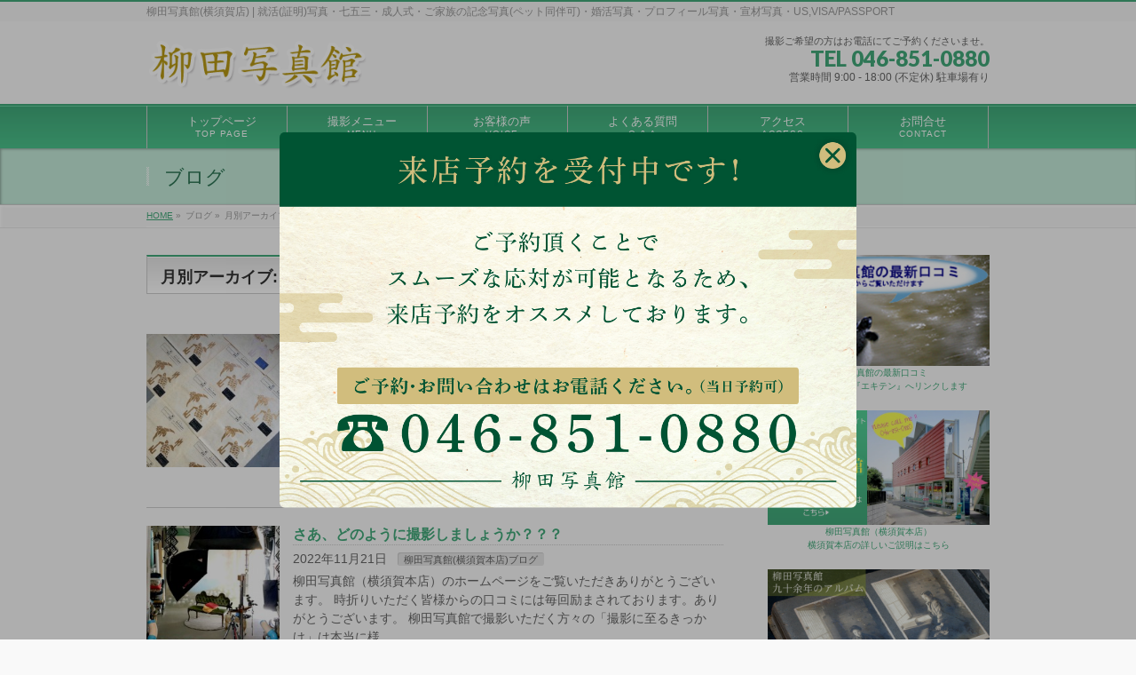

--- FILE ---
content_type: text/html; charset=UTF-8
request_url: https://yanagidaphoto.com/2022/11/
body_size: 33006
content:
<!DOCTYPE html>
<!--[if IE]>
<meta http-equiv="X-UA-Compatible" content="IE=Edge">
<![endif]-->
<html xmlns:fb="https://ogp.me/ns/fb#" lang="ja">
<head>
<meta charset="UTF-8" />
<title>月別アーカイブ: 2022年11月 | 柳田写真館 | 横須賀市のフォトスタジオ</title>
<meta name="description" content="2022年11月 の記事。 柳田写真館 | 横須賀市のフォトスタジオ 柳田写真館(横須賀店) | 就活(証明)写真・七五三・成人式・ご家族の記念写真(ペット同伴可)・婚活写真・プロフィール写真・宣材写真・US,VISA/PASSPORT" />
<link rel="start" href="https://yanagidaphoto.com/wp" title="HOME" />
<!-- BizVektor v -->

<meta id="viewport" name="viewport" content="width=device-width, initial-scale=1">
<link rel="alternate" type="application/rss+xml" title="柳田写真館 | 横須賀市のフォトスタジオ &raquo; フィード" href="https://yanagidaphoto.com/feed/" />
<link rel="alternate" type="application/rss+xml" title="柳田写真館 | 横須賀市のフォトスタジオ &raquo; コメントフィード" href="https://yanagidaphoto.com/comments/feed/" />
		<script type="text/javascript">
			window._wpemojiSettings = {"baseUrl":"https:\/\/s.w.org\/images\/core\/emoji\/72x72\/","ext":".png","source":{"concatemoji":"https:\/\/yanagidaphoto.com\/wp\/wp-includes\/js\/wp-emoji-release.min.js"}};
			!function(e,n,t){var a;function o(e){var t=n.createElement("canvas"),a=t.getContext&&t.getContext("2d");return!(!a||!a.fillText)&&(a.textBaseline="top",a.font="600 32px Arial","flag"===e?(a.fillText(String.fromCharCode(55356,56812,55356,56807),0,0),3e3<t.toDataURL().length):(a.fillText(String.fromCharCode(55357,56835),0,0),0!==a.getImageData(16,16,1,1).data[0]))}function i(e){var t=n.createElement("script");t.src=e,t.type="text/javascript",n.getElementsByTagName("head")[0].appendChild(t)}t.supports={simple:o("simple"),flag:o("flag")},t.DOMReady=!1,t.readyCallback=function(){t.DOMReady=!0},t.supports.simple&&t.supports.flag||(a=function(){t.readyCallback()},n.addEventListener?(n.addEventListener("DOMContentLoaded",a,!1),e.addEventListener("load",a,!1)):(e.attachEvent("onload",a),n.attachEvent("onreadystatechange",function(){"complete"===n.readyState&&t.readyCallback()})),(a=t.source||{}).concatemoji?i(a.concatemoji):a.wpemoji&&a.twemoji&&(i(a.twemoji),i(a.wpemoji)))}(window,document,window._wpemojiSettings);
		</script>
		<style type="text/css">
img.wp-smiley,
img.emoji {
	display: inline !important;
	border: none !important;
	box-shadow: none !important;
	height: 1em !important;
	width: 1em !important;
	margin: 0 .07em !important;
	vertical-align: -0.1em !important;
	background: none !important;
	padding: 0 !important;
}
</style>
<link rel='stylesheet' id='contact-form-7-css'  href='https://yanagidaphoto.com/wp/wp-content/plugins/contact-form-7/includes/css/styles.css' type='text/css' media='all' />
<link rel='stylesheet' id='Biz_Vektor_common_style-css'  href='https://yanagidaphoto.com/wp/wp-content/themes/biz-vektor%202/css/bizvektor_common_min.css' type='text/css' media='all' />
<link rel='stylesheet' id='Biz_Vektor_Design_style-css'  href='https://yanagidaphoto.com/wp/wp-content/themes/biz-vektor%202/design_skins/001/001.css' type='text/css' media='all' />
<link rel='stylesheet' id='Biz_Vektor_plugin_sns_style-css'  href='https://yanagidaphoto.com/wp/wp-content/themes/biz-vektor%202/plugins/sns/style_bizvektor_sns.css' type='text/css' media='all' />
<link rel='stylesheet' id='Biz_Vektor_add_font_awesome-css'  href='//maxcdn.bootstrapcdn.com/font-awesome/4.3.0/css/font-awesome.min.css' type='text/css' media='all' />
<link rel='stylesheet' id='Biz_Vektor_add_web_fonts-css'  href='//fonts.googleapis.com/css?family=Droid+Sans%3A700%7CLato%3A900%7CAnton' type='text/css' media='all' />
<script type='text/javascript' src='https://yanagidaphoto.com/wp/wp-includes/js/jquery/jquery.js'></script>
<script type='text/javascript' src='https://yanagidaphoto.com/wp/wp-includes/js/jquery/jquery-migrate.min.js'></script>
<script type='text/javascript' src='//html5shiv.googlecode.com/svn/trunk/html5.js'></script>
<link rel="EditURI" type="application/rsd+xml" title="RSD" href="https://yanagidaphoto.com/wp/xmlrpc.php?rsd" />
<link rel="wlwmanifest" type="application/wlwmanifest+xml" href="https://yanagidaphoto.com/wp/wp-includes/wlwmanifest.xml" /> 
<script>
  (function(i,s,o,g,r,a,m){i['GoogleAnalyticsObject']=r;i[r]=i[r]||function(){
  (i[r].q=i[r].q||[]).push(arguments)},i[r].l=1*new Date();a=s.createElement(o),
  m=s.getElementsByTagName(o)[0];a.async=1;a.src=g;m.parentNode.insertBefore(a,m)
  })(window,document,'script','//www.google-analytics.com/analytics.js','ga');

  ga('create', 'UA-71639251-1', 'auto');
  ga('send', 'pageview');

</script><!-- [ BizVektor OGP ] -->
<meta property="og:site_name" content="柳田写真館 | 横須賀市のフォトスタジオ" />
<meta property="og:url" content="https://yanagidaphoto.com/2022/11/" />
<meta property="fb:app_id" content="" />
<meta property="og:type" content="article" />
<meta property="og:image" content="http://yanagidaphoto.com/wp/wp-content/uploads/2015/12/ogp.png" />
<!-- [ /BizVektor OGP ] -->
<!--[if lte IE 8]>
<link rel="stylesheet" type="text/css" media="all" href="https://yanagidaphoto.com/wp/wp-content/themes/biz-vektor%202/design_skins/001/001_oldie.css" />
<![endif]-->
<link rel="pingback" href="https://yanagidaphoto.com/wp/xmlrpc.php" />
	<style type="text/css">.recentcomments a{display:inline !important;padding:0 !important;margin:0 !important;}</style>
<style type="text/css">.broken_link, a.broken_link {
	text-decoration: line-through;
}</style>		<style type="text/css">
a	{ color:#42a97a; }
a:hover	{ color:#2b7453;}

a.btn,
.linkBtn.linkBtnS a,
.linkBtn.linkBtnM a,
.moreLink a,
.btn.btnS a,
.btn.btnM a,
.btn.btnL a,
#content p.btn.btnL input,
input[type=button],
input[type=submit],
#searchform input[type=submit],
p.form-submit input[type=submit],
form#searchform input#searchsubmit,
#content form input.wpcf7-submit,
#confirm-button input	{ background-color:#42a97a;color:#f5f5f5; }

.moreLink a:hover,
.btn.btnS a:hover,
.btn.btnM a:hover,
.btn.btnL a:hover	{ background-color:#2b7453; color:#f5f5f5;}

#headerTop { border-top-color:#42a97a;}
#header #headContact #headContactTel	{color:#42a97a;}

#gMenu	{ border-top:2px solid #42a97a; }
#gMenu h3.assistive-text {
background-color:#42a97a;
border-right:1px solid #2b7453;
background: -webkit-gradient(linear, 0 0, 0 bottom, from(#42a97a), to(#2b7453));
background: -moz-linear-gradient(#42a97a, #2b7453);
background: linear-gradient(#42a97a, #2b7453);
-ms-filter: "progid:DXImageTransform.Microsoft.Gradient(StartColorStr=#42a97a, EndColorStr=#2b7453)";
}

#gMenu .menu li.current_page_item > a,
#gMenu .menu li > a:hover { background-color:#42a97a; }

#pageTitBnr	{ background-color:#42a97a; }

#panList a	{ color:#42a97a; }
#panList a:hover	{ color:#2b7453; }

#content h2,
#content h1.contentTitle,
#content h1.entryPostTitle { border-top:2px solid #42a97a;}
#content h3	{ border-left-color:#42a97a;}
#content h4,
#content dt	{ color:#42a97a; }

#content .infoList .infoCate a:hover	{ background-color:#42a97a; }

#content .child_page_block h4 a	{ border-color:#42a97a; }
#content .child_page_block h4 a:hover,
#content .child_page_block p a:hover	{ color:#42a97a; }

#content .childPageBox ul li.current_page_item li a	{ color:#42a97a; }

#content .mainFootContact p.mainFootTxt span.mainFootTel	{ color:#42a97a; }
#content .mainFootContact .mainFootBt a			{ background-color:#42a97a; }
#content .mainFootContact .mainFootBt a:hover	{ background-color:#2b7453; }

.sideTower .localHead	{ border-top-color:#42a97a; }
.sideTower li.sideBnr#sideContact a		{ background-color:#42a97a; }
.sideTower li.sideBnr#sideContact a:hover	{ background-color:#2b7453; }
.sideTower .sideWidget h4	{ border-left-color:#42a97a; }

#pagetop a	{ background-color:#42a97a; }
#footMenu	{ background-color:#42a97a;border-top-color:#2b7453; }

#topMainBnr	{ background-color:#42a97a; }
#topMainBnrFrame a.slideFrame:hover	{ border:4px solid #2b7453; }

#topPr .topPrInner h3	{ border-left-color:#42a97a ; }
#topPr .topPrInner p.moreLink a	{ background-color:#42a97a; }
#topPr .topPrInner p.moreLink a:hover { background-color:#2b7453; }

.paging span,
.paging a	{ color:#42a97a;border:1px solid #42a97a; }
.paging span.current,
.paging a:hover	{ background-color:#42a97a; }

@media (min-width: 770px) {
#gMenu .menu > li.current_page_item > a,
#gMenu .menu > li.current-menu-item > a,
#gMenu .menu > li.current_page_ancestor > a ,
#gMenu .menu > li.current-page-ancestor > a ,
#gMenu .menu > li > a:hover	{
background-color:#42a97a;
border-right:1px solid #2b7453;
background: -webkit-gradient(linear, 0 0, 0 bottom, from(#42a97a), to(#2b7453));
background: -moz-linear-gradient(#42a97a, #2b7453);
background: linear-gradient(#42a97a, #2b7453);
-ms-filter: "progid:DXImageTransform.Microsoft.Gradient(StartColorStr=#42a97a, EndColorStr=#2b7453)";
}
}
		</style>
<!--[if lte IE 8]>
<style type="text/css">
#gMenu .menu > li.current_page_item > a,
#gMenu .menu > li.current_menu_item > a,
#gMenu .menu > li.current_page_ancestor > a ,
#gMenu .menu > li.current-page-ancestor > a ,
#gMenu .menu > li > a:hover	{
background-color:#42a97a;
border-right:1px solid #2b7453;
background: -webkit-gradient(linear, 0 0, 0 bottom, from(#42a97a), to(#2b7453));
background: -moz-linear-gradient(#42a97a, #2b7453);
background: linear-gradient(#42a97a, #2b7453);
-ms-filter: "progid:DXImageTransform.Microsoft.Gradient(StartColorStr=#42a97a, EndColorStr=#2b7453)";
}
</style>
<![endif]-->

	<style type="text/css">
/*-------------------------------------------*/
/*	menu divide
/*-------------------------------------------*/
@media (min-width: 970px) {
#gMenu .menu > li { width:158px; text-align:center; }
#gMenu .menu > li.current_menu_item,
#gMenu .menu > li.current-menu-ancestor,
#gMenu .menu > li.current_page_item,
#gMenu .menu > li.current_page_ancestor,
#gMenu .menu > li.current-page-ancestor { width:159px; }
}
</style>
<!--[if lte IE 8]>
<style type="text/css">
#gMenu .menu li { width:158px; text-align:center; }
#gMenu .menu li.current_page_item,
#gMenu .menu li.current_page_ancestor { width:159px; }
</style>
<![endif]-->
<style type="text/css">
/*-------------------------------------------*/
/*	font
/*-------------------------------------------*/
h1,h2,h3,h4,h4,h5,h6,#header #site-title,#pageTitBnr #pageTitInner #pageTit,#content .leadTxt,#sideTower .localHead {font-family: "ヒラギノ角ゴ Pro W3","Hiragino Kaku Gothic Pro","メイリオ",Meiryo,Osaka,"ＭＳ Ｐゴシック","MS PGothic",sans-serif; }
#pageTitBnr #pageTitInner #pageTit { font-weight:lighter; }
#gMenu .menu li a strong {font-family: "ヒラギノ角ゴ Pro W3","Hiragino Kaku Gothic Pro","メイリオ",Meiryo,Osaka,"ＭＳ Ｐゴシック","MS PGothic",sans-serif; }
</style>
<link rel="stylesheet" href="https://yanagidaphoto.com/wp/wp-content/themes/biz-vektor%202/style.css" type="text/css" media="all" />
<style type="text/css">
@media (min-width: 970px) {
#main #container #content { width:650px; }
#main #container #sideTower { width:250px; }
#footer dl#footerOutline dt img {
    margin-bottom: 5px;
    max-width: 170px;
}
}
#siteBottom #powerd {display:none;}</style>
	</head>

<body class="archive date two-column right-sidebar">

<div id="fb-root"></div>

<div id="wrap">

<!--[if lte IE 8]>
<div id="eradi_ie_box">
<div class="alert_title">ご利用の Internet Exproler は古すぎます。</div>
<p>このウェブサイトはあなたがご利用の Internet Explorer をサポートしていないため、正しく表示・動作しません。<br />
古い Internet Exproler はセキュリティーの問題があるため、新しいブラウザに移行する事が強く推奨されています。<br />
最新の Internet Exproler を利用するか、<a href="https://www.google.co.jp/chrome/browser/index.html" target="_blank">Chrome</a> や <a href="https://www.mozilla.org/ja/firefox/new/" target="_blank">Firefox</a> など、より早くて快適なブラウザをご利用ください。</p>
</div>
<![endif]-->

<!-- [ #headerTop ] -->
<div id="headerTop">
<div class="innerBox">
<div id="site-description">柳田写真館(横須賀店) | 就活(証明)写真・七五三・成人式・ご家族の記念写真(ペット同伴可)・婚活写真・プロフィール写真・宣材写真・US,VISA/PASSPORT</div>
</div>
</div><!-- [ /#headerTop ] -->

<!-- [ #header ] -->
<div id="header">
<div id="headerInner" class="innerBox">
<!-- [ #headLogo ] -->
<div id="site-title">
<a href="https://yanagidaphoto.com/" title="柳田写真館 | 横須賀市のフォトスタジオ" rel="home">
<img src="https://yanagidaphoto.com/wp/wp-content/uploads/2015/07/logo.png" alt="柳田写真館 | 横須賀市のフォトスタジオ" /></a>
</div>
<!-- [ /#headLogo ] -->

<!-- [ #headContact ] -->
<div id="headContact" class="itemClose" onclick="showHide('headContact');"><div id="headContactInner">
<div id="headContactTxt">撮影ご希望の方はお電話にてご予約くださいませ。</div>
<div id="headContactTel">TEL 046-851-0880</div>
<div id="headContactTime">営業時間 9:00 - 18:00 (不定休) 駐車場有り</div>
</div></div><!-- [ /#headContact ] -->

</div>
<!-- #headerInner -->
</div>
<!-- [ /#header ] -->


<!-- [ #gMenu ] -->
<div id="gMenu" class="itemClose">
<div id="gMenuInner" class="innerBox">
<h3 class="assistive-text" onclick="showHide('gMenu');"><span>MENU</span></h3>
<div class="skip-link screen-reader-text">
	<a href="#content" title="メニューを飛ばす">メニューを飛ばす</a>
</div>
<div class="menu-g-nav-container"><ul id="menu-g-nav" class="menu"><li id="menu-item-11" class="menu-item menu-item-type-custom menu-item-object-custom menu-item-home"><a href="https://yanagidaphoto.com"><strong>トップページ<br /><span>TOP PAGE</span></strong></a></li>
<li id="menu-item-26" class="menu-item menu-item-type-post_type menu-item-object-page menu-item-has-children"><a href="https://yanagidaphoto.com/%e6%92%ae%e5%bd%b1%e3%83%a1%e3%83%8b%e3%83%a5%e3%83%bc/"><strong>撮影メニュー<br /><span>MENU</span></strong></a>
<ul class="sub-menu">
	<li id="menu-item-207" class="menu-item menu-item-type-post_type menu-item-object-page"><a href="https://yanagidaphoto.com/%e6%92%ae%e5%bd%b1%e3%83%a1%e3%83%8b%e3%83%a5%e3%83%bc/%e8%a8%bc%e6%98%8e%e5%86%99%e7%9c%9f/">証明写真（高品質）/  データ仕上げ可能</a></li>
	<li id="menu-item-206" class="menu-item menu-item-type-post_type menu-item-object-page menu-item-has-children"><a href="https://yanagidaphoto.com/%e6%92%ae%e5%bd%b1%e3%83%a1%e3%83%8b%e3%83%a5%e3%83%bc/%e3%82%b9%e3%82%bf%e3%82%b8%e3%82%aa%e8%a8%98%e5%bf%b5%e5%86%99%e7%9c%9f/">スタジオ記念写真</a>
	<ul class="sub-menu">
		<li id="menu-item-186" class="menu-item menu-item-type-custom menu-item-object-custom"><a href="https://yanagidaphoto.com/?p=88/#pmenu04">お宮参り</a></li>
		<li id="menu-item-189" class="menu-item menu-item-type-custom menu-item-object-custom"><a href="https://yanagidaphoto.com/?p=88/#pmenu01">成人式記念写真</a></li>
		<li id="menu-item-190" class="menu-item menu-item-type-custom menu-item-object-custom"><a href="https://yanagidaphoto.com/?p=88/#pmenu03">七五三記念写真</a></li>
		<li id="menu-item-192" class="menu-item menu-item-type-custom menu-item-object-custom"><a href="https://yanagidaphoto.com/?p=88/#pmenu05">ご退職・ご退官記念</a></li>
		<li id="menu-item-193" class="menu-item menu-item-type-custom menu-item-object-custom"><a href="https://yanagidaphoto.com/?p=88/#pmenu08">２分の１成人式</a></li>
		<li id="menu-item-194" class="menu-item menu-item-type-custom menu-item-object-custom"><a href="https://yanagidaphoto.com/?p=88/#pmenu09">カップル記念日/結婚記念</a></li>
		<li id="menu-item-195" class="menu-item menu-item-type-custom menu-item-object-custom"><a href="https://yanagidaphoto.com/?p=88/#pmenu06">金婚式・銀婚式</a></li>
		<li id="menu-item-196" class="menu-item menu-item-type-custom menu-item-object-custom"><a href="https://yanagidaphoto.com/?p=88/#pmenu10">遺影用写真撮影</a></li>
	</ul>
</li>
	<li id="menu-item-205" class="menu-item menu-item-type-post_type menu-item-object-page"><a href="https://yanagidaphoto.com/%e6%92%ae%e5%bd%b1%e3%83%a1%e3%83%8b%e3%83%a5%e3%83%bc/%e3%82%aa%e3%83%bc%e3%83%87%e3%82%a3%e3%82%b7%e3%83%a7%e3%83%b3%e5%86%99%e7%9c%9f%e3%81%8a%e8%a6%8b%e5%90%88%e3%81%84%e7%94%a8%e5%86%99%e7%9c%9f/">オーディション写真/お見合い用写真/宣材写真</a></li>
	<li id="menu-item-204" class="menu-item menu-item-type-post_type menu-item-object-page"><a href="https://yanagidaphoto.com/%e6%92%ae%e5%bd%b1%e3%83%a1%e3%83%8b%e3%83%a5%e3%83%bc/%e5%87%ba%e5%bc%b5%e5%86%99%e7%9c%9f%e6%92%ae%e5%bd%b1/">出張写真撮影</a></li>
</ul>
</li>
<li id="menu-item-25" class="menu-item menu-item-type-post_type menu-item-object-page"><a href="https://yanagidaphoto.com/%e3%81%8a%e5%ae%a2%e6%a7%98%e3%81%ae%e5%a3%b0/"><strong>お客様の声<br /><span>VOICE</span></strong></a></li>
<li id="menu-item-24" class="menu-item menu-item-type-post_type menu-item-object-page"><a href="https://yanagidaphoto.com/qa/"><strong>よくある質問<br /><span>Q &#038; A</span></strong></a></li>
<li id="menu-item-23" class="menu-item menu-item-type-post_type menu-item-object-page"><a href="https://yanagidaphoto.com/%e3%82%a2%e3%82%af%e3%82%bb%e3%82%b9/"><strong>アクセス<br /><span>ACCESS</span></strong></a></li>
<li id="menu-item-22" class="menu-item menu-item-type-post_type menu-item-object-page"><a href="https://yanagidaphoto.com/%e3%81%8a%e5%95%8f%e5%90%88%e3%81%9b/"><strong>お問合せ<br /><span>CONTACT</span></strong></a></li>
</ul></div>
</div><!-- [ /#gMenuInner ] -->
</div>
<!-- [ /#gMenu ] -->


<div id="pageTitBnr">
<div class="innerBox">
<div id="pageTitInner">
<div id="pageTit">
ブログ</div>
</div><!-- [ /#pageTitInner ] -->
</div>
</div><!-- [ /#pageTitBnr ] -->
<!-- [ #panList ] -->
<div id="panList">
<div id="panListInner" class="innerBox">
<ul><li id="panHome"><a href="https://yanagidaphoto.com"><span>HOME</span></a> &raquo; </li><li><span>ブログ</span> &raquo; </li><li><span>月別アーカイブ: 2022年11月</span></li></ul></div>
</div>
<!-- [ /#panList ] -->

<!--初回アクセス時に1回だけポップアップ-->
<div class="bg_onetime_popup">
		<div class="onetime_popup">
			<a href="tel: 046-851-0880" class="modaltel"><img src="https://yanagidaphoto.com/wp/wp-content/themes/biz-vektor%202/images/tel03.png" alt=""></a>
			<img src="https://yanagidaphoto.com/wp/wp-content/themes/biz-vektor%202/images/modalbg03.jpg" alt="" class="modalbg">
		</div>
</div>
<script type="text/javascript">
		window.addEventListener('load', function() {
				if( !sessionStorage.getItem('disp_popup') ) {
						sessionStorage.setItem('disp_popup', 'on');
						var popup = document.getElementsByClassName('bg_onetime_popup');
						popup[0].classList.add('js_active');
						popup[0].onclick = function() {
								popup[0].classList.remove('js_active');
						}
				}
		}, false);
</script>


<div id="main">
<!-- [ #container ] -->
<div id="container" class="innerBox">
	<!-- [ #content ] -->
	<div id="content" class="content">
	<h1 class="contentTitle">月別アーカイブ: 2022年11月</h1>		<div class="infoList">
		
									<!-- [ .infoListBox ] -->
<div id="post-1615" class="infoListBox ttBox">

		<a href="https://yanagidaphoto.com/2022/11/26/%e8%a8%98%e5%bf%b5%e5%86%99%e7%9c%9f%e7%b4%8d%e5%93%81%e3%81%ae%e8%a2%8b/" class="thum-left">
<img width="200" height="200" src="https://yanagidaphoto.com/wp/wp-content/uploads/2022/11/d2e0766082663a7e943bad5d6d1e1477-200x200.jpg" class="attachment-post-thumbnail wp-post-image" alt="ツル亀仕上がり" /></a>	

	<div class="entryTxtBox">
	<h4 class="entryTitle">
	<a href="https://yanagidaphoto.com/2022/11/26/%e8%a8%98%e5%bf%b5%e5%86%99%e7%9c%9f%e7%b4%8d%e5%93%81%e3%81%ae%e8%a2%8b/">記念写真納品の袋</a>
		</h4>
	<p class="entryMeta">
	<span class="infoDate">2022年11月26日</span><span class="infoCate"> <a href="https://yanagidaphoto.com/category/%e6%9f%b3%e7%94%b0%e5%86%99%e7%9c%9f%e9%a4%a8%e3%83%96%e3%83%ad%e3%82%b0/" rel="tag">柳田写真館(横須賀本店)ブログ</a></span>
	</p>
	<p>柳田写真館（横須賀本店）のホームページをご覧いただきありがとうございます。 先日いただいたお客様からの口コミに納品袋の事が書かれておられました。 皆さまに好評をいただいているこの『金色の鶴と亀』が印刷されている袋ですが  &#8230;</p>
	<div class="moreLink"><a href="https://yanagidaphoto.com/2022/11/26/%e8%a8%98%e5%bf%b5%e5%86%99%e7%9c%9f%e7%b4%8d%e5%93%81%e3%81%ae%e8%a2%8b/">この記事を読む</a></div>
	</div><!-- [ /.entryTxtBox ] -->
		
</div><!-- [ /.infoListBox ] -->							<!-- [ .infoListBox ] -->
<div id="post-1585" class="infoListBox ttBox">

		<a href="https://yanagidaphoto.com/2022/11/21/%e3%81%a9%e3%81%86%e3%82%84%e3%81%a3%e3%81%a6%e6%92%ae%e3%81%a3%e3%81%9f%e3%82%89%e3%81%84%e3%81%84%e3%81%ae%e3%81%8b%ef%bc%9f%ef%bc%9f%ef%bc%9f/" class="thum-left">
<img width="200" height="200" src="https://yanagidaphoto.com/wp/wp-content/uploads/2020/03/5a81693ad07e30d35599e947356b3089-200x200.jpg" class="attachment-post-thumbnail wp-post-image" alt="フォトスタジオ" /></a>	

	<div class="entryTxtBox">
	<h4 class="entryTitle">
	<a href="https://yanagidaphoto.com/2022/11/21/%e3%81%a9%e3%81%86%e3%82%84%e3%81%a3%e3%81%a6%e6%92%ae%e3%81%a3%e3%81%9f%e3%82%89%e3%81%84%e3%81%84%e3%81%ae%e3%81%8b%ef%bc%9f%ef%bc%9f%ef%bc%9f/">さあ、どのように撮影しましょうか？？？</a>
		</h4>
	<p class="entryMeta">
	<span class="infoDate">2022年11月21日</span><span class="infoCate"> <a href="https://yanagidaphoto.com/category/%e6%9f%b3%e7%94%b0%e5%86%99%e7%9c%9f%e9%a4%a8%e3%83%96%e3%83%ad%e3%82%b0/" rel="tag">柳田写真館(横須賀本店)ブログ</a></span>
	</p>
	<p>柳田写真館（横須賀本店）のホームページをご覧いただきありがとうございます。 時折りいただく皆様からの口コミには毎回励まされております。ありがとうございます。 柳田写真館で撮影いただく方々の「撮影に至るきっかけ」は本当に様 &#8230;</p>
	<div class="moreLink"><a href="https://yanagidaphoto.com/2022/11/21/%e3%81%a9%e3%81%86%e3%82%84%e3%81%a3%e3%81%a6%e6%92%ae%e3%81%a3%e3%81%9f%e3%82%89%e3%81%84%e3%81%84%e3%81%ae%e3%81%8b%ef%bc%9f%ef%bc%9f%ef%bc%9f/">この記事を読む</a></div>
	</div><!-- [ /.entryTxtBox ] -->
		
</div><!-- [ /.infoListBox ] -->					
				</div><!-- [ /.infoList ] -->
	</div>
	<!-- [ /#content ] -->

<!-- [ #sideTower ] -->
<div id="sideTower" class="sideTower">
<div class="sideWidget widget widget_sp_image" id="widget_sp_image-4"><a href="https://www.ekiten.jp/shop_5980026/review/" target="_blank" class="widget_sp_image-image-link" title="柳田写真館・横須賀本店・最新口コミ"><img width="600" height="300" alt="柳田写真館・横須賀本店・最新口コミ" class="attachment-full" style="max-width: 100%;" src="https://yanagidaphoto.com/wp/wp-content/uploads/2019/11/2c929dbf1013e5cbbce74e0511eac8e71.jpg" /></a><div class="widget_sp_image-description" ><p>柳田写真館の最新口コミ<br />ポータルサイト『エキテン』へリンクします</p>
</div></div><div class="sideWidget widget widget_sp_image" id="widget_sp_image-5"><a href="http://www.ekiten.jp/shop_5980026/" target="_blank" class="widget_sp_image-image-link" title="エキテン柳田写真館・横須賀本店"><img width="620" height="320" alt="エキテン柳田写真館・横須賀本店" class="attachment-full" style="max-width: 100%;" src="https://yanagidaphoto.com/wp/wp-content/uploads/2015/08/bnr.png" /></a><div class="widget_sp_image-description" ><p>柳田写真館（横須賀本店）<br />横須賀本店の詳しいご説明はこちら</p>
</div></div><div class="sideWidget widget widget_sp_image" id="widget_sp_image-2"><a href="http://collaj.jp/data/magazine/2010-03/" target="_blank" class="widget_sp_image-image-link" title="横須賀「柳田写真館」写真の歴史"><img width="620" height="300" alt="横須賀「柳田写真館」写真の歴史" class="attachment-full aligncenter" style="max-width: 100%;" src="https://yanagidaphoto.com/wp/wp-content/uploads/2015/07/album.png" /></a><div class="widget_sp_image-description" ><p>柳田写真館九十余年のアルバム<br />WEBマガジンの横須賀特集に掲載されました</p>
</div></div><div class="sideWidget widget widget_sp_image" id="widget_sp_image-3"><a href="https://www.facebook.com/yanagidaphoto" target="_blank" class="widget_sp_image-image-link" title="柳田写真館・横須賀本店のfacebook"><img width="620" height="300" alt="柳田写真館・横須賀本店のfacebook" class="attachment-full" style="max-width: 100%;" src="https://yanagidaphoto.com/wp/wp-content/uploads/2015/07/fb.png" /></a><div class="widget_sp_image-description" ><p>柳田写真館（横須賀本店）のfacebook<br />横須賀で撮影した写真です</p>
</div></div><div class="sideWidget widget widget_sp_image" id="widget_sp_image-7"><a href="http://yanagidaphoto.on.omisenomikata.jp/" target="_blank" class="widget_sp_image-image-link" title="お店のみかた柳田写真館"><img width="620" height="300" alt="お店のみかた柳田写真館" class="attachment-full" style="max-width: 100%;" src="https://yanagidaphoto.com/wp/wp-content/uploads/2015/12/8466aeeace70e871253fd113ad322ca4.jpg" /></a><div class="widget_sp_image-description" ><p>柳田写真館（横須賀本店）<br />横須賀本店の簡単なご説明はこちら</p>
</div></div><div class="sideWidget widget widget_sp_image" id="widget_sp_image-10"><a href="https://www.facebook.com/yokosukazumbafilms/" target="_blank" class="widget_sp_image-image-link" title="柳田写真館・横須賀・ダンス動画"><img width="620" height="300" alt="柳田写真館・横須賀・ダンス動画" class="attachment-full" style="max-width: 100%;" src="https://yanagidaphoto.com/wp/wp-content/uploads/2015/12/ae1e388e57a6a09668998b7b4a864898.jpg" /></a><div class="widget_sp_image-description" ><p>柳田写真館（横須賀本店）が制作しているダンス動画<br />
ロケ地は横須賀です</p>
</div></div>	<div class="localSection sideWidget">
	<div class="localNaviBox">
	<h3 class="localHead">カテゴリー</h3>
	<ul class="localNavi">
		<li class="cat-item cat-item-1"><a href="https://yanagidaphoto.com/category/%e6%9f%b3%e7%94%b0%e5%86%99%e7%9c%9f%e9%a4%a8%e3%83%96%e3%83%ad%e3%82%b0/" >柳田写真館(横須賀本店)ブログ</a>
</li>
 
	</ul>
	</div>
	</div>
	<ul id="snsBnr"><li><a href="https://www.facebook.com/yanagidaphoto/" target="_blank"><img src="https://yanagidaphoto.com/wp/wp-content/themes/biz-vektor%202/images/bnr_facebook.png" alt="facebook" /></a></li>
</ul></div>
<!-- [ /#sideTower ] -->
</div>
<!-- [ /#container ] -->

</div><!-- #main -->

<div id="back-top">
<a href="#wrap">
	<img id="pagetop" src="https://yanagidaphoto.com/wp/wp-content/themes/biz-vektor%202/js/res-vektor/images/footer_pagetop.png" alt="PAGETOP" />
</a>
</div>

<!-- [ #footerSection ] -->
<div id="footerSection">

	<div id="pagetop">
	<div id="pagetopInner" class="innerBox">
	<a href="#wrap">PAGETOP</a>
	</div>
	</div>

	<div id="footMenu">
	<div id="footMenuInner" class="innerBox">
		</div>
	</div>

	<!-- [ #footer ] -->
	<div id="footer">
	<!-- [ #footerInner ] -->
	<div id="footerInner" class="innerBox">
		<dl id="footerOutline">
		<dt><img src="https://yanagidaphoto.com/wp/wp-content/uploads/2015/07/flogo.png" alt="柳田写真館" /></dt>
		<dd>
		〒238-0017 神奈川県横須賀市上町3-53-40<br />
(横須賀市立鶴久保小学校前)<br />
電話　046-851-0880<br />
営業時間 9:00 - 18:00 (不定休) 駐車場有り<br />
		</dd>
		</dl>
		<!-- [ #footerSiteMap ] -->
		<div id="footerSiteMap">
<div class="menu-f-nav-container"><ul id="menu-f-nav" class="menu"><li id="menu-item-39" class="menu-item menu-item-type-post_type menu-item-object-page menu-item-has-children menu-item-39"><a href="https://yanagidaphoto.com/%e6%92%ae%e5%bd%b1%e3%83%a1%e3%83%8b%e3%83%a5%e3%83%bc/">撮影メニュー</a>
<ul class="sub-menu">
	<li id="menu-item-76" class="menu-item menu-item-type-post_type menu-item-object-page menu-item-76"><a href="https://yanagidaphoto.com/%e6%92%ae%e5%bd%b1%e3%83%a1%e3%83%8b%e3%83%a5%e3%83%bc/%e8%a8%bc%e6%98%8e%e5%86%99%e7%9c%9f/">証明写真（高品質）/  データ仕上げ可能</a></li>
	<li id="menu-item-159" class="menu-item menu-item-type-post_type menu-item-object-page menu-item-159"><a href="https://yanagidaphoto.com/%e6%92%ae%e5%bd%b1%e3%83%a1%e3%83%8b%e3%83%a5%e3%83%bc/%e3%82%b9%e3%82%bf%e3%82%b8%e3%82%aa%e8%a8%98%e5%bf%b5%e5%86%99%e7%9c%9f/">スタジオ記念写真</a></li>
	<li id="menu-item-158" class="menu-item menu-item-type-post_type menu-item-object-page menu-item-158"><a href="https://yanagidaphoto.com/%e6%92%ae%e5%bd%b1%e3%83%a1%e3%83%8b%e3%83%a5%e3%83%bc/%e3%82%aa%e3%83%bc%e3%83%87%e3%82%a3%e3%82%b7%e3%83%a7%e3%83%b3%e5%86%99%e7%9c%9f%e3%81%8a%e8%a6%8b%e5%90%88%e3%81%84%e7%94%a8%e5%86%99%e7%9c%9f/">オーディション写真/お見合い用写真/宣材写真</a></li>
	<li id="menu-item-157" class="menu-item menu-item-type-post_type menu-item-object-page menu-item-157"><a href="https://yanagidaphoto.com/%e6%92%ae%e5%bd%b1%e3%83%a1%e3%83%8b%e3%83%a5%e3%83%bc/%e5%87%ba%e5%bc%b5%e5%86%99%e7%9c%9f%e6%92%ae%e5%bd%b1/">出張写真撮影</a></li>
</ul>
</li>
<li id="menu-item-38" class="menu-item menu-item-type-post_type menu-item-object-page menu-item-38"><a href="https://yanagidaphoto.com/%e3%81%8a%e5%ae%a2%e6%a7%98%e3%81%ae%e5%a3%b0/">お客様の声</a></li>
<li id="menu-item-37" class="menu-item menu-item-type-post_type menu-item-object-page menu-item-37"><a href="https://yanagidaphoto.com/qa/">Q&#038;A</a></li>
<li id="menu-item-36" class="menu-item menu-item-type-post_type menu-item-object-page menu-item-36"><a href="https://yanagidaphoto.com/%e3%82%a2%e3%82%af%e3%82%bb%e3%82%b9/">アクセス</a></li>
<li id="menu-item-35" class="menu-item menu-item-type-post_type menu-item-object-page menu-item-35"><a href="https://yanagidaphoto.com/%e3%81%8a%e5%95%8f%e5%90%88%e3%81%9b/">お問合せ</a></li>
</ul></div></div>
		<!-- [ /#footerSiteMap ] -->
	</div>
	<!-- [ /#footerInner ] -->
	</div>
	<!-- [ /#footer ] -->

	<!-- [ #siteBottom ] -->
	<div id="siteBottom">
	<div id="siteBottomInner" class="innerBox">
	<div id="copy">Copyright &copy; <a href="https://yanagidaphoto.com/" rel="home">柳田写真館</a> All Rights Reserved.</div><div id="powerd">Powered by <a href="https://ja.wordpress.org/">WordPress</a> &amp; <a href="http://bizvektor.com" target="_blank" title="無料WordPressテーマ BizVektor(ビズベクトル)"> BizVektor Theme</a> by <a href="http://www.vektor-inc.co.jp" target="_blank" title="株式会社ベクトル -ウェブサイト制作・WordPressカスタマイズ- [ 愛知県名古屋市 ]">Vektor,Inc.</a> technology.</div>	</div>
	</div>
	<!-- [ /#siteBottom ] -->
</div>
<!-- [ /#footerSection ] -->
</div>
<!-- [ /#wrap ] -->
<script type='text/javascript' src='https://yanagidaphoto.com/wp/wp-content/plugins/contact-form-7/includes/js/jquery.form.min.js'></script>
<script type='text/javascript'>
/* <![CDATA[ */
var _wpcf7 = {"loaderUrl":"https:\/\/yanagidaphoto.com\/wp\/wp-content\/plugins\/contact-form-7\/images\/ajax-loader.gif","sending":"\u9001\u4fe1\u4e2d ..."};
/* ]]> */
</script>
<script type='text/javascript' src='https://yanagidaphoto.com/wp/wp-content/plugins/contact-form-7/includes/js/scripts.js'></script>
<script type='text/javascript' src='https://yanagidaphoto.com/wp/wp-content/themes/biz-vektor%202/js/biz-vektor-min.js'></script>
</body>
</html>


--- FILE ---
content_type: text/css
request_url: https://yanagidaphoto.com/wp/wp-content/themes/biz-vektor%202/design_skins/001/001.css
body_size: 2845
content:
@charset "utf-8";
@import "../plain/plain.css";

/*-------------------------------------------*/
/*	基本設定
/*-------------------------------------------*/
body  { background-color: #f9f9f9; }

/*-------------------------------------------*/
/*	Btn
/*-------------------------------------------*/
a.btn,
.linkBtn a,
input[type=button],
input[type=submit] {
border: 1px solid #ccc;
box-shadow: inset 0px 0px 0px 1px rgba(255, 255, 255, 0.9);
color: #fff;
}

.linkBtn.linkBtnS a,
.linkBtn.linkBtnM a,
#content p.linkBtn.linkBtnL a,
#content p.linkBtn.linkBtnL input,
#searchform input[type=submit],
input[type=button],
input[type=submit],
p.form-submit input[type=submit],
form#searchform input#searchsubmit,
#content form input.wpcf7-submit,
#confirm-button input {
border-radius:5px;
-webkit-border-radius: 5px;
-moz-border-radius: 5px;
}

a.btn:hover,
.linkBtn a:hover	{ color:fff; }

.moreLink a	{
background:url(images/icon_try1_white.gif) 10px 50% no-repeat;color:#fff;
border-radius:3px;
-webkit-border-radius: 3px;
-moz-border-radius: 3px;
box-shadow:inset 1px 1px 0 rgba(0,0,0,0.15);
}

#headerTop	{ border-top-width:2px;border-top-style:solid;background-color:#f5f5f5; }


/*-------------------------------------------*/
/*	#gMenu
/*-------------------------------------------*/
#gMenu	{ position:relative; width:100%;border-bottom:none; }
#gMenu .assistive-text { color:#fff; }
#gMenu .assistive-text span	{ padding:8px 22px; }
#gMenu.itemClose .assistive-text span	{ background:url(images/iconMenuClose.png) left 50% no-repeat; }
#gMenu.itemOpen .assistive-text span	{ background:url(images/iconMenuOpen.png) left 50% no-repeat; }
#gMenu .menu li.current_page_item > a ,
#gMenu .menu li > a:hover	{ color:#fff; }

/*-------------------------------------------*/
/*	#panList
/*-------------------------------------------*/
#panList	{ background-color:#f5f5f5; border-bottom:1px solid #e5e5e5;box-shadow:inset 1px 1px 3px rgba(255,255,255,1); }
#panList #panListInner	{ }
.home #panList { }
#panList ul	{ }
#panList ul li	{ }

/*-------------------------------------------*/
/*	#pageTitBnr
/*-------------------------------------------*/
#pageTitBnr { color:#fff;border-bottom:1px solid #ccc;
box-shadow:inset 1px 1px 3px rgba(0,0,0,0.3);
}
#pageTitBnr #pageTitInner	{ background:url(images/pageTit_bg.png) left 50% no-repeat;padding:0 20px;}
#pageTitBnr #pageTitInner #pageTit	{ }
#pageTitBnr #pageTitInner #titleTxtSub	{}
#pageTitBnr .edit-link a	{ color:#fff; text-decoration:underline; }

/*-------------------------------------------*/
/*	#main
/*-------------------------------------------*/

/*		#content
/*-------------------------------------------*/
#content h2,
#content h1.contentTitle,
#content h1.entryPostTitle	{ border:1px solid #ccc;border-top:2px solid #c00;padding-left:15px;padding-right:15px;
-moz-box-shadow:inset 0 1px 0 #fff;
-webkit-box-shadow:inset 0 1px 0 #fff;
box-shadow:inset 0 1px 0 #fff;
background: -webkit-gradient(linear, 0 0, 0 bottom, from(#e5e5e5), to(#fff));
background: -moz-linear-gradient(#e5e5e5, #fff);
-ms-filter: "progid:DXImageTransform.Microsoft.Gradient(StartColorStr=#e5e5e5, EndColorStr=#ffffff)";
}
.single-post #content h2 { border:none;padding:0;box-shadow: none; font-size:171.4%;margin-top:10px; background: none; }

#content table th	{ box-shadow:inset 1px 1px 0px #ffffff;}

#content blockquote,
#content .sectionFrame { border-radius:5px; box-shadow:inset 1px 1px 0px rgba(255,255,255,1.0);margin-bottom:20px; }


/*		.infoList
-------------------------------------------------------------- */
#content .infoList .infoCate a	{ box-shadow:inset 1px 1px 0px rgba(0,0,0,0.1);
border-radius:3px;
-webkit-border-radius: 3px;
-moz-border-radius: 3px;
}

/*		.child_page_block
/*-------------------------------------------*/
#content .child_page_block	{ border:1px solid #ccc; border-radius:3px;box-shadow:inset 1px 1px 0px rgba(255,255,255,1.0); }
#content .child_page_block .child_page_blockInner	{ padding:15px 20px; }
#content .child_page_block h4 a	{ padding-left:8px; display:block; overflow:hidden; line-height:125%; }
#content .child_page_block h4 a	{ border-left:4px solid #666; }

/*		.childPageBox
/*-------------------------------------------*/
#content .childPageBox{
-moz-box-shadow:inset 0 1px 0 #fff;
-webkit-box-shadow:inset 0 1px 0 #fff;
box-shadow:inset 0 1px 0 #fff;
background: -webkit-gradient(linear, 0 0, 0 bottom, from(#f5f5f5), to(#fff));
background: -moz-linear-gradient(#f5f5f5, #fff);
-ms-filter: "progid:DXImageTransform.Microsoft.Gradient(StartColorStr=#f5f5f5, EndColorStr=#ffffff)";
}
/*			.mainFoot
/*-------------------------------------------*/
#content .mainFoot	{ background:url(images/bg_slash.gif) left top repeat;border:1px solid #ccc;padding:5px; margin-top:0px; width:98%;}
#content .mainFoot .mainFootInner	{ padding:15px;border:1px solid #e5e5e5;background-color:#f5f5f5;  }
#content .mainFootContact	{ width:auto; }

/*-------------------------------------------*/
/*	#sideTower
/*-------------------------------------------*/
.sideTower .localSection	{ }
.sideTower .localHead	{ border-top:2px solid #c00;border-left:1px solid #e5e5e5;border-right:1px solid #e5e5e5;
-moz-box-shadow:inset 0 1px 0 #fff;
-webkit-box-shadow:inset 0 1px 0 #fff;
box-shadow:inset 0 1px 0 #fff;
background: -webkit-gradient(linear, 0 0, 0 bottom, from(#e5e5e5), to(#fff));
background: -moz-linear-gradient(#e5e5e5, #fff);
-ms-filter: "progid:DXImageTransform.Microsoft.Gradient(StartColorStr=#e5e5e5, EndColorStr=#ffffff)";
}

form#searchform {
border-radius:3px;
-webkit-border-radius: 3px;
-moz-border-radius: 3px;
}

/*-------------------------------------------*/
/*	#pagetop
/*-------------------------------------------*/
#pagetop a	{ color:#f5f5f5;margin-top:5px; z-index:500;
border-radius:3px;
-webkit-border-radius: 3px;
-moz-border-radius: 3px;
}
#pagetop a:hover	{ margin-top:0px;margin-bottom:5px; }

/*-------------------------------------------*/
/*	#footMenu
/*-------------------------------------------*/
#footMenu	{ border-top-width:2px;border-top-style:solid; margin-top:-10px; }
#footMenu .innerBox { border:none; padding:0px; }
#footMenu .menu {border:none; }
#footMenu .menu li	{ }
#footMenu .menu li a	{ color:#efefef; background:url(images/icon_arrow1_white.gif) left 2px no-repeat; border:none; padding:0px 20px 0px 18px; line-height:110%; }
#footMenu .menu li a:hover	{ }

/*-------------------------------------------*/
/*	#footer
/*-------------------------------------------*/

#footer	{ border-top:1px solid #151515;color:#808080; background-color:#191919; }
#footerSiteMap .menu a	{ color:#808080;}

/*-------------------------------------------*/
/*	#siteBottom
/*-------------------------------------------*/
#siteBottom { border-top:1px solid #262626; background-color:#191919; }
#siteBottom #powerd,
#siteBottom #powerd a	{ color:#4d4d4d; }


/*-------------------------------------------*/
/*	top
/*-------------------------------------------*/

#topMainBnr { box-shadow:inset 1px 1px 3px rgba(0,0,0,0.3);border-bottom:1px solid #ccc; }
#topMainBnrFrame	{ box-shadow:1px 1px 3px rgba(0,0,0,0.3);border:none; }
#topMainBnrFrame .slideFrame	{ border:4px solid #fff; display:block; overflow:hidden;position:relative; }
#topMainBnrFrame a.slideFrame:hover	{
border:4px solid #c00;
transition: border 0.3s ease-in;
-webkit-transition: border 0.3s ease-in;
-moz-transition: border 0.3s ease-in;
}
#topMainBnrFrame .slideFrame img	{ position:relative; }

#topPr .prImage	{ border:1px solid #ccc; }
#topPr .prImage a	{ border:1px solid #fff; display:block; }
#topPr .prImage a img	{ display:block; }

#content .infoList .rssBtn a	{border:1px solid #ccc;margin-right:15px;
-moz-box-shadow:inset 0 1px 0 #fff;
-webkit-box-shadow:inset 0 1px 0 #fff;
box-shadow:inset 0 1px 0 #fff;
background: -webkit-gradient(linear, 0 0, 0 bottom, from(#fff), to(#e5e5e5));
background: -moz-linear-gradient(#fff, #e5e5e5);
background: linear-gradient(#fff, #e5e5e5);
-ms-filter: "progid:DXImageTransform.Microsoft.Gradient(StartColorStr=#ffffff, EndColorStr=#e5e5e5)";
border-radius:1px;
}

/*			#comments
/*-------------------------------------------*/
#comments li.comment .commentBox	{ box-shadow:1px 1px 3px #e5e5e5; }

@media (min-width: 660px) {
#content .mainFootContact	{ width:600px; }
#content .mainFoot	{width:628px;}

#topPr	{ border-left:1px solid #ccc;margin-bottom:35px; }
#topPr .topPrOuter	{ border-right:1px solid #ccc;margin-bottom:0px; }
#topPr .topPrInner	{ padding:0px 17px; width:auto; }
#topPr #topPrLeft .topPrInner,
#topPr #topPrCenter .topPrInner,
#topPr #topPrRight .topPrInner	{ float:none; }
}

@media (min-width: 770px) {
#headerTop	{ background-color:#f5f5f5; }
#gMenu	{ border-top:2px solid #2b7453 !; position:relative; width:100%;
box-shadow:inset 0 1px 0 #66ce9f;
background: -webkit-gradient(linear, 0 0, 0 bottom, from(#41A97A), to(#4cc48d));
background: -moz-linear-gradient(#41A97A, #4cc48d);
-ms-filter: "progid:DXImageTransform.Microsoft.Gradient(StartColorStr=#41A97A, EndColorStr=#4cc48d)";

}

#gMenu .menu	{border-left:1px solid #ccc;}
#gMenu .menu > li,
#gMenu .menu > li.current-menu-item,
#gMenu .menu > li.current_page_item,
#gMenu .menu > li.current_page_ancestor { box-shadow:inset 0 1px 0 #66ce9f;
background: -webkit-gradient(linear, 0 0, 0 bottom, from(#41A97A), to(#4cc48d));
background: -moz-linear-gradient(#41A97A, #4cc48d);
-ms-filter: "progid:DXImageTransform.Microsoft.Gradient(StartColorStr=#41A97A, EndColorStr=#4cc48d)";
}

#gMenu .menu > li > a	{ border-right:1px solid #ccc;box-shadow:inset 0 1px 0 #66ce9f;
background: -webkit-gradient(linear, 0 0, 0 bottom, from(#41A97A), to(#4cc48d));
background: -moz-linear-gradient(#41A97A, #4cc48d);
-ms-filter: "progid:DXImageTransform.Microsoft.Gradient(StartColorStr=#41A97A, EndColorStr=#4cc48d)";
color:#fff;
}

#gMenu .menu > li.current_page_item > a,
#gMenu .menu > li.current-menu-item > a,
#gMenu .menu > li.current_page_ancestor > a ,
#gMenu .menu > li.current-page-ancestor > a ,
#gMenu .menu > li > a:hover  { box-shadow:none;color:#fff; }
#gMenu .menu > li.current_page_item > a span,
#gMenu .menu > li.current-menu-item > a span,
#gMenu .menu > li.current_page_ancestor > a span ,
#gMenu .menu > li.current-page-ancestor > a span ,
#gMenu .menu > li > a:hover span { color:#fff; opacity: 0.6; }
}

@media all and (-ms-high-contrast:none){
  #gMenu .menu > li.current_page_ancestor {
    background:#4cc48d;
  }
}

@media all and (-ms-high-contrast:none){
  #gMenu .menu > li > a	 {
    background:#4cc48d;
  }
}
@media all and (-ms-high-contrast:none){
  #gMenu	{
    background:#4cc48d !important;
  }
}

@media all and (-ms-high-contrast:none){
  *::-ms-backdrop, #gMenu .menu > li.current_page_ancestor {
    background:#4cc48d;
  }
}

@media all and (-ms-high-contrast:none){
  *::-ms-backdrop, #gMenu .menu > li > a	 {
    background:#4cc48d;
  }
}
@media all and (-ms-high-contrast:none){
  *::-ms-backdrop, #gMenu	{
    background:#4cc48d !important;
  }
}


@media (min-width: 970px) {
#topMainBnrFrame .slideFrame img	{ position:relative;left:-4px; }
#topMainBnrFrame .slides img,
#topMainBnrFrame.flexslider .slides img	{ width:950px !important;max-width:950px !important; }
}


.wpcf7 { width:100%; margin:0 auto !important;}
.page .wpcf7  table th {
background: #c3e4d5;
border: 1px solid #ccc;
border-collapse: collapse;
padding: 10px 10px 10px 10px;
text-align:center;
color:#02173a;
width:30%;
vertical-align:middle;
box-shadow:none !important;
}
.wpcf7-text {
background: #f9f9f9 none repeat scroll 0 0;
border: 1px solid #ccc;
box-shadow: 1px 1px 1px rgba(0, 0, 0, 0.1) inset;
font-size: 12px;

border-radius: 4px;
height: 40px;
line-height: 40px;
padding: 0 3%;
width: 87% !important;
}
.wpcf7-textarea {
background: #f9f9f9 none repeat scroll 0 0;
border: 1px solid #ccc;
box-shadow: 1px 1px 1px rgba(0, 0, 0, 0.1) inset;
border-radius: 4px;
padding: 0 3%;
width:87.5%!important;
}
.capimg { float:left !important; margin:12px 10px 0 0 !important; line-height:40px;}
.captxt {
background: #fff none repeat scroll 0 0;
border: medium none;
border-radius: 4px;
height: 40px;
line-height: 40px;
padding: 0 3%;
width:65% !important;
}

.wpcf7-form .subbtn { text-align:center;}
.wpcf7-form .subbtn .wpcf7-submit:enabled { width:35%; border:none; background:#0c97cb; border-radius:4px; box-shadow:0 5px 4px #d6d6d6; color:#fff; font-size:18px; letter-spacing:3px; border:4px solid #2b7453; cursor:pointer; height:3.5em;}
.wpcf7-form .subbtn .wpcf7-submit:disabled { width:35%; border:none; background:#CCC !important; border-radius:4px; box-shadow:0 5px 4px #d6d6d6; color:#fff; font-size:18px; letter-spacing:3px; border:4px solid #999; cursor:pointer;opacity:0.5; height:3.5em;}
.wpcf7-form .subbtn .wpcf7-submit:hover{opacity:0.5;}
input[type="button"],input[type="submit"] {
-webkit-appearance: none;
}

.content form input[type="text"], .content form input[type="tel"], .content form input[type="email"], .content form textarea {
margin: 5px 5px 5px 0;
overflow: hidden;
padding: 0 4.5%;
position: relative;
width: 90%;
}

.content table th, .content table td { padding:10px 0 10px 15px;}
.content form span.wpcf7-form-control-wrap { display:inline !important;}
.content form table { margin-top:0 !important;}
.s-red {
    color: #ff0000;
}

@media (max-width: 660px) {
.wpcf7 { width:100%; margin:0 auto !important;}
.page .wpcf7  table th {
background: #c3e4d5;
border: 1px solid #ccc;
border-collapse: collapse;
padding: 5px 3px 5px 3px;
text-align:center;
color:#02173a;
width:30%;
vertical-align:middle;
box-shadow:none !important;
font-size:10px !important;
}
.content table td {
	width:70%;
}
.wpcf7-text {
background: #f9f9f9 none repeat scroll 0 0;
border: 1px solid #ccc;
box-shadow: 1px 1px 1px rgba(0, 0, 0, 0.1) inset;
font-size: 12px;
border-radius: 4px;
height: 40px;
line-height: 40px;
padding: 0 3%;
width: 50% !important;
}
.wpcf7-textarea {
background: #f9f9f9 none repeat scroll 0 0;
border: 1px solid #ccc;
box-shadow: 1px 1px 1px rgba(0, 0, 0, 0.1) inset;
border-radius: 4px;
padding: 0 3%;
width:50%!important;
}
.capimg { float:left !important; margin:12px 10px 0 0 !important; line-height:40px;}
.captxt {
background: #fff none repeat scroll 0 0;
border: medium none;
border-radius: 4px;
height: 40px;
line-height: 40px;
padding: 0 3%;
width:50% !important;
}

.wpcf7-form .subbtn { text-align:center;}
.wpcf7-form .subbtn .wpcf7-submit:enabled { width:35%; border:none; background:#0c97cb; border-radius:4px; box-shadow:0 5px 4px #d6d6d6; color:#fff; font-size:18px; letter-spacing:3px; border:4px solid #2b7453; cursor:pointer; height:3.5em;}
.wpcf7-form .subbtn .wpcf7-submit:disabled { width:35%; border:none; background:#CCC !important; border-radius:4px; box-shadow:0 5px 4px #d6d6d6; color:#fff; font-size:18px; letter-spacing:3px; border:4px solid #999; cursor:pointer;opacity:0.5; height:3.5em;}
.wpcf7-form .subbtn .wpcf7-submit:hover{opacity:0.5;}
input[type="button"],input[type="submit"] {
-webkit-appearance: none;
}

.content form input[type="text"], .content form input[type="tel"], .content form input[type="email"], .content form textarea {
margin:5px 0 5px 0;
overflow: hidden;
padding: 0 5%;
position: relative;
width: 80% !important;
}

.content table th, .content table td { padding:10px 0 10px 15px;}
.content form span.wpcf7-form-control-wrap { display:inline !important;}
.content form table { margin-top:0 !important;}
.s-red {
    color: #ff0000;
}
.page .wpcf7 table th { width:20px !important; font-size:12px;}
}

--- FILE ---
content_type: text/css
request_url: https://yanagidaphoto.com/wp/wp-content/themes/biz-vektor%202/style.css
body_size: 1259
content:
@charset "utf-8";
/*
Theme Name: BizVektor
Theme URI: http://bizvektor.com
Description: BizVektor theme will allow you to build a high-quality web site. It is possible to change the color, to switch to a completely different design. In addition, it is also possible to increase the number of designs by plug-ins.
Author: Vektor,Inc.
Author URI: http://www.vektor-inc.co.jp
Version: 1.7.8

Tags: white, red, blue, black, green, orange, purple, two-columns, right-sidebar, left-sidebar, custom-background, custom-colors, custom-header, custom-menu, editor-style,theme-options
Text Domain: biz-vektor
License: GNU General Public License
License URI: license.txt


BizVektor WordPress theme, Copyright (C) 2014 Vektor,Inc.
BizVektor WordPress theme is licensed under the GPL.
*/

.sticky {}
.bypostauthor {}

.review { width:99%; border-radius:4px; background:#fff url("images/review_icon.jpg") no-repeat scroll 10px 5px; min-height:75px; margin:15px 0 0; border:1px solid #ddd;}
.review p { padding:15px 15px; margin:0 0 0 75px;}
.widget_sp_image-description P { text-align:center; font-size:10px; line-height:1.5em; color:#42A97A;}
.thum-left {float:left; margin-right:15px; width:150px; height:auto;}
#topMainBnr { background-color:#c4ead9 !important;}
#pageTitBnr {background-color:#c4ead9; color:#2b7453; }

@media (min-width: 660px) {
.pmenu {float:left; width:29%; margin-bottom:0 !important; font-size:14px;}
.review { width:99%; border-radius:4px; background:#fff url("images/review_icon.jpg") no-repeat scroll 10px 5px;height:75px; margin:15px 0 0; border:1px solid #ddd;}
.review p { padding:15px 15px; margin:0 0 0 75px;}
}

.cf:before,
.cf:after {
    content: " ";
    display: table;
}

.cf:after {
    clear: both;
}

.cf {
    *zoom: 1;
}

/*初回アクセス時に1回だけポップアップ*/
.bg_onetime_popup {
    position: fixed;
    top: 0px;
    left: 0px;
    z-index: 9999;
    width: 100%;
    height: 100%;
    background-color: rgba(0, 0, 0, 0.3);
    opacity: 0;
    visibility: hidden;
    transition: 0.5s;
}

.bg_onetime_popup.js_active {
    opacity: 1;
    visibility: visible;
}

.onetime_popup {
    position: absolute;
    top: 50%;
    left: 50%;
    transform: translateX(-50%) translateY(-50%);
    width:90%;
    max-width: 650px;
    cursor: pointer;
}
.modaltel { z-index: 15; position: absolute; bottom:14.5%; width:80%; margin: 0 auto; left: 0; right: 0; display: block;}
/*.modaltel { z-index: 15; position: absolute; bottom:16%; width:80%; margin: 0 auto; left: 0; right: 0; display: block;}*/
.modalbg {z-index: 10;border-radius: 6px;}

.onetime_popup img {width: 100%;}



.onetime_popup_content {
    padding: 60px 30px;
    text-align: center;
}

.page-id-1416 #main #container #content {float: none; margin: 0 auto;}
.page-id-1416 #headerTop,.page-id-1416 #header,.page-id-1416 #gMenu,.page-id-1416 #panList,.page-id-1416 #mainFootInner,.page-id-1416 #sideTower,.page-id-1416 .mainFoot,.page-id-1416 #footerSection,.page-id-1416 .bg_onetime_popup{display: none !important;}
.brsp {display: inline-block;}
@media (min-width: 660px) {
  .brsp {display:none;}
}


--- FILE ---
content_type: text/plain
request_url: https://www.google-analytics.com/j/collect?v=1&_v=j102&a=2085619477&t=pageview&_s=1&dl=https%3A%2F%2Fyanagidaphoto.com%2F2022%2F11%2F&ul=en-us%40posix&dt=%E6%9C%88%E5%88%A5%E3%82%A2%E3%83%BC%E3%82%AB%E3%82%A4%E3%83%96%3A%202022%E5%B9%B411%E6%9C%88%20%7C%20%E6%9F%B3%E7%94%B0%E5%86%99%E7%9C%9F%E9%A4%A8%20%7C%20%E6%A8%AA%E9%A0%88%E8%B3%80%E5%B8%82%E3%81%AE%E3%83%95%E3%82%A9%E3%83%88%E3%82%B9%E3%82%BF%E3%82%B8%E3%82%AA&sr=1280x720&vp=1280x720&_u=IEBAAEABAAAAACAAI~&jid=1899844923&gjid=2118849509&cid=1875101221.1768647292&tid=UA-71639251-1&_gid=414706286.1768647292&_r=1&_slc=1&z=157236965
body_size: -451
content:
2,cG-LTZKHE2K2X